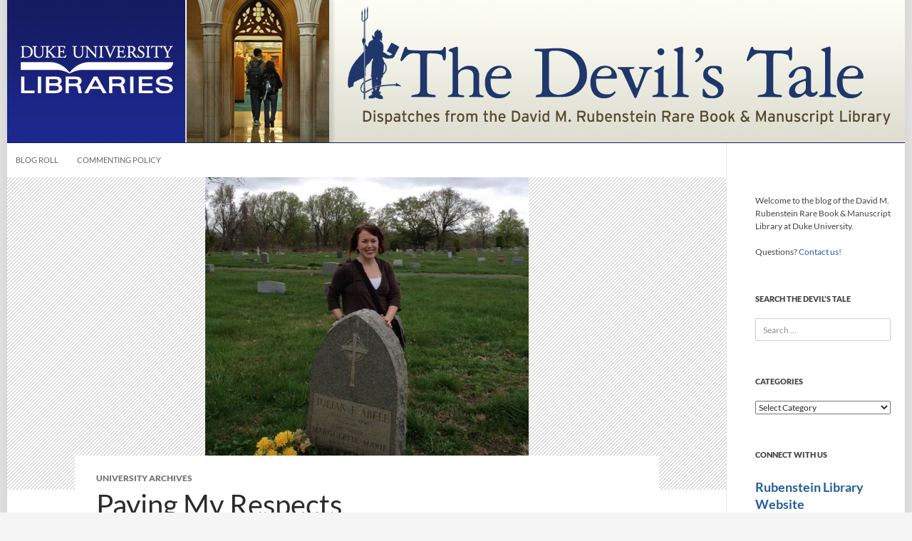

--- FILE ---
content_type: text/html; charset=UTF-8
request_url: https://blogs.library.duke.edu/rubenstein/2013/05/21/paying-my-respects/
body_size: 14406
content:
<!DOCTYPE html>
<!--[if IE 7]>
<html class="ie ie7" lang="en-US">
<![endif]-->

<!--[if !(IE 7) | !(IE 8) ]><!-->
<html lang="en-US">
<!--<![endif]-->
<head>
	<meta charset="UTF-8">
	<meta http-equiv="Content-Security-Policy" content="upgrade-insecure-requests">
	<meta name="viewport" content="width=device-width">
	<title>Paying My Respects - The Devil&#039;s Tale</title>
	<link rel="profile" href="//gmpg.org/xfn/11">
	<link rel="pingback" href="https://blogs.library.duke.edu/rubenstein/xmlrpc.php">
	<!--[if lt IE 9]>
	<script src="https://blogs.library.duke.edu/rubenstein/wp-content/themes/twentyfourteen/js/html5.js"></script>
	<![endif]-->
	<meta name='robots' content='index, follow, max-image-preview:large, max-snippet:-1, max-video-preview:-1' />

	<!-- This site is optimized with the Yoast SEO plugin v26.6 - https://yoast.com/wordpress/plugins/seo/ -->
	<link rel="canonical" href="https://blogs.library.duke.edu/rubenstein/2013/05/21/paying-my-respects/" />
	<meta property="og:locale" content="en_US" />
	<meta property="og:type" content="article" />
	<meta property="og:title" content="Paying My Respects - The Devil&#039;s Tale" />
	<meta property="og:description" content="During a recent visit to Philadelphia, I paid my respects to two of my favorite people from the history of Duke University: Julian Abele and Horace Trumbauer. Trumbauer’s architecture firm was hired to design the new campuses of Duke University, which were constructed between 1925 and 1932. Abele was the first African-American graduate of the &hellip; Continue reading Paying My Respects &rarr;" />
	<meta property="og:url" content="https://blogs.library.duke.edu/rubenstein/2013/05/21/paying-my-respects/" />
	<meta property="og:site_name" content="The Devil&#039;s Tale" />
	<meta property="article:published_time" content="2013-05-21T13:51:26+00:00" />
	<meta property="article:modified_time" content="2013-05-21T13:51:52+00:00" />
	<meta property="og:image" content="https://blogs.library.duke.edu/rubenstein/files/2013/05/abele_grave-web.jpg" />
	<meta property="og:image:width" content="454" />
	<meta property="og:image:height" content="439" />
	<meta property="og:image:type" content="image/jpeg" />
	<meta name="author" content="Amy McDonald" />
	<meta name="twitter:card" content="summary_large_image" />
	<meta name="twitter:creator" content="@rubensteinlib" />
	<meta name="twitter:site" content="@rubensteinlib" />
	<meta name="twitter:label1" content="Written by" />
	<meta name="twitter:data1" content="Amy McDonald" />
	<meta name="twitter:label2" content="Est. reading time" />
	<meta name="twitter:data2" content="1 minute" />
	<script type="application/ld+json" class="yoast-schema-graph">{"@context":"https://schema.org","@graph":[{"@type":"WebPage","@id":"https://blogs.library.duke.edu/rubenstein/2013/05/21/paying-my-respects/","url":"https://blogs.library.duke.edu/rubenstein/2013/05/21/paying-my-respects/","name":"Paying My Respects - The Devil&#039;s Tale","isPartOf":{"@id":"https://blogs.library.duke.edu/rubenstein/#website"},"primaryImageOfPage":{"@id":"https://blogs.library.duke.edu/rubenstein/2013/05/21/paying-my-respects/#primaryimage"},"image":{"@id":"https://blogs.library.duke.edu/rubenstein/2013/05/21/paying-my-respects/#primaryimage"},"thumbnailUrl":"https://blogs.library.duke.edu/rubenstein/files/2013/05/abele_grave-web.jpg","datePublished":"2013-05-21T13:51:26+00:00","dateModified":"2013-05-21T13:51:52+00:00","author":{"@id":"https://blogs.library.duke.edu/rubenstein/#/schema/person/9b80b2beaf2cea2b14866de548543f76"},"breadcrumb":{"@id":"https://blogs.library.duke.edu/rubenstein/2013/05/21/paying-my-respects/#breadcrumb"},"inLanguage":"en-US","potentialAction":[{"@type":"ReadAction","target":["https://blogs.library.duke.edu/rubenstein/2013/05/21/paying-my-respects/"]}]},{"@type":"ImageObject","inLanguage":"en-US","@id":"https://blogs.library.duke.edu/rubenstein/2013/05/21/paying-my-respects/#primaryimage","url":"https://blogs.library.duke.edu/rubenstein/files/2013/05/abele_grave-web.jpg","contentUrl":"https://blogs.library.duke.edu/rubenstein/files/2013/05/abele_grave-web.jpg","width":454,"height":439,"caption":"Kim Sims visits Julian Abele's grave."},{"@type":"BreadcrumbList","@id":"https://blogs.library.duke.edu/rubenstein/2013/05/21/paying-my-respects/#breadcrumb","itemListElement":[{"@type":"ListItem","position":1,"name":"Home","item":"https://blogs.library.duke.edu/rubenstein/"},{"@type":"ListItem","position":2,"name":"Paying My Respects"}]},{"@type":"WebSite","@id":"https://blogs.library.duke.edu/rubenstein/#website","url":"https://blogs.library.duke.edu/rubenstein/","name":"The Devil&#039;s Tale","description":"Dispatches from the David M. Rubenstein Rare Book and Manuscript Library at Duke University","potentialAction":[{"@type":"SearchAction","target":{"@type":"EntryPoint","urlTemplate":"https://blogs.library.duke.edu/rubenstein/?s={search_term_string}"},"query-input":{"@type":"PropertyValueSpecification","valueRequired":true,"valueName":"search_term_string"}}],"inLanguage":"en-US"},{"@type":"Person","@id":"https://blogs.library.duke.edu/rubenstein/#/schema/person/9b80b2beaf2cea2b14866de548543f76","name":"Amy McDonald","image":{"@type":"ImageObject","inLanguage":"en-US","@id":"https://blogs.library.duke.edu/rubenstein/#/schema/person/image/93e9139564e575cc8088457a2dd563b1","url":"https://secure.gravatar.com/avatar/d67ec1c222bfffe579149c3d079ab8f48786b7a3a2ce71ddfabe29cd4d601e8a?s=96&d=mm&r=g","contentUrl":"https://secure.gravatar.com/avatar/d67ec1c222bfffe579149c3d079ab8f48786b7a3a2ce71ddfabe29cd4d601e8a?s=96&d=mm&r=g","caption":"Amy McDonald"},"url":"https://blogs.library.duke.edu/rubenstein/author/asm23duke-edu/"}]}</script>
	<!-- / Yoast SEO plugin. -->


<link rel="alternate" type="application/rss+xml" title="The Devil&#039;s Tale &raquo; Feed" href="https://blogs.library.duke.edu/rubenstein/feed/" />
<link rel="alternate" type="application/rss+xml" title="The Devil&#039;s Tale &raquo; Comments Feed" href="https://blogs.library.duke.edu/rubenstein/comments/feed/" />
<link rel="alternate" title="oEmbed (JSON)" type="application/json+oembed" href="https://blogs.library.duke.edu/rubenstein/wp-json/oembed/1.0/embed?url=https%3A%2F%2Fblogs.library.duke.edu%2Frubenstein%2F2013%2F05%2F21%2Fpaying-my-respects%2F" />
<link rel="alternate" title="oEmbed (XML)" type="text/xml+oembed" href="https://blogs.library.duke.edu/rubenstein/wp-json/oembed/1.0/embed?url=https%3A%2F%2Fblogs.library.duke.edu%2Frubenstein%2F2013%2F05%2F21%2Fpaying-my-respects%2F&#038;format=xml" />
<style id='wp-img-auto-sizes-contain-inline-css'>
img:is([sizes=auto i],[sizes^="auto," i]){contain-intrinsic-size:3000px 1500px}
/*# sourceURL=wp-img-auto-sizes-contain-inline-css */
</style>
<style id='wp-emoji-styles-inline-css'>

	img.wp-smiley, img.emoji {
		display: inline !important;
		border: none !important;
		box-shadow: none !important;
		height: 1em !important;
		width: 1em !important;
		margin: 0 0.07em !important;
		vertical-align: -0.1em !important;
		background: none !important;
		padding: 0 !important;
	}
/*# sourceURL=wp-emoji-styles-inline-css */
</style>
<link rel='stylesheet' id='twentyfourteen-lato-css' href='https://blogs.library.duke.edu/rubenstein/wp-content/themes/twentyfourteen/fonts/font-lato.css?ver=20230328' media='all' />
<link rel='stylesheet' id='genericons-css' href='https://blogs.library.duke.edu/rubenstein/wp-content/themes/twentyfourteen/genericons/genericons.css?ver=20251101' media='all' />
<link rel='stylesheet' id='twentyfourteen-style-css' href='https://blogs.library.duke.edu/rubenstein/wp-content/themes/dul-2014/style.css?ver=20251202' media='all' />
<link rel='stylesheet' id='twentyfourteen-block-style-css' href='https://blogs.library.duke.edu/rubenstein/wp-content/themes/twentyfourteen/css/blocks.css?ver=20250715' media='all' />
<link rel='stylesheet' id='taxopress-frontend-css-css' href='https://blogs.library.duke.edu/rubenstein/wp-content/plugins/simple-tags/assets/frontend/css/frontend.css?ver=3.42.0' media='all' />
<script src="https://blogs.library.duke.edu/rubenstein/wp-content/plugins/related-posts-thumbnails/assets/js/front.min.js?ver=4.3.1" id="rpt_front_style-js"></script>
<script src="https://blogs.library.duke.edu/rubenstein/wp-includes/js/jquery/jquery.min.js?ver=3.7.1" id="jquery-core-js"></script>
<script src="https://blogs.library.duke.edu/rubenstein/wp-includes/js/jquery/jquery-migrate.min.js?ver=3.4.1" id="jquery-migrate-js"></script>
<script src="https://blogs.library.duke.edu/rubenstein/wp-content/plugins/related-posts-thumbnails/assets/js/lazy-load.js?ver=4.3.1" id="rpt-lazy-load-js"></script>
<script src="https://blogs.library.duke.edu/rubenstein/wp-content/themes/twentyfourteen/js/functions.js?ver=20250729" id="twentyfourteen-script-js" defer data-wp-strategy="defer"></script>
<script src="https://blogs.library.duke.edu/rubenstein/wp-content/plugins/simple-tags/assets/frontend/js/frontend.js?ver=3.42.0" id="taxopress-frontend-js-js"></script>
<link rel="https://api.w.org/" href="https://blogs.library.duke.edu/rubenstein/wp-json/" /><link rel="alternate" title="JSON" type="application/json" href="https://blogs.library.duke.edu/rubenstein/wp-json/wp/v2/posts/7674" /><link rel="EditURI" type="application/rsd+xml" title="RSD" href="https://blogs.library.duke.edu/rubenstein/xmlrpc.php?rsd" />
<meta name="generator" content="WordPress 6.9" />
<link rel='shortlink' href='https://blogs.library.duke.edu/rubenstein/?p=7674' />
<link rel="alternate" type="application/feed+json" title="The Devil&#039;s Tale &raquo; JSON Feed" href="https://blogs.library.duke.edu/rubenstein/feed/json/" />
        <style>
            #related_posts_thumbnails li {
                border-right: 1px solid #DDDDDD;
                background-color: #FFFFFF            }

            #related_posts_thumbnails li:hover {
                background-color: #EEEEEF;
            }

            .relpost_content {
                font-size: 12px;
                color: #333333;
            }

            .relpost-block-single {
                background-color: #FFFFFF;
                border-right: 1px solid #DDDDDD;
                border-left: 1px solid #DDDDDD;
                margin-right: -1px;
            }

            .relpost-block-single:hover {
                background-color: #EEEEEF;
            }
        </style>

        <style type="text/css">a.st_tag, a.internal_tag, .st_tag, .internal_tag { text-decoration: underline !important; }</style>
	<link href='//fonts.googleapis.com/css?family=Libre+Baskerville:400,700,400italic' rel='stylesheet' type='text/css'>

    <!-- Matomo -->
    <script>
      var _paq = window._paq = window._paq || [];
      _paq.push(['trackPageView']);
      _paq.push(['enableLinkTracking']);
      (function() {
        var u="//analytics.lib.duke.edu/";
        _paq.push(['setTrackerUrl', u+'matomo.php']);
        _paq.push(['setSiteId', '28']);
        var d=document, g=d.createElement('script'), s=d.getElementsByTagName('script')[0];
        g.async=true; g.src=u+'matomo.js'; s.parentNode.insertBefore(g,s);
      })();
    </script>
    <!-- End Matomo Code -->

<style id='wp-block-paragraph-inline-css'>
.is-small-text{font-size:.875em}.is-regular-text{font-size:1em}.is-large-text{font-size:2.25em}.is-larger-text{font-size:3em}.has-drop-cap:not(:focus):first-letter{float:left;font-size:8.4em;font-style:normal;font-weight:100;line-height:.68;margin:.05em .1em 0 0;text-transform:uppercase}body.rtl .has-drop-cap:not(:focus):first-letter{float:none;margin-left:.1em}p.has-drop-cap.has-background{overflow:hidden}:root :where(p.has-background){padding:1.25em 2.375em}:where(p.has-text-color:not(.has-link-color)) a{color:inherit}p.has-text-align-left[style*="writing-mode:vertical-lr"],p.has-text-align-right[style*="writing-mode:vertical-rl"]{rotate:180deg}
/*# sourceURL=https://blogs.library.duke.edu/rubenstein/wp-includes/blocks/paragraph/style.min.css */
</style>
<style id='wp-block-separator-inline-css'>
@charset "UTF-8";.wp-block-separator{border:none;border-top:2px solid}:root :where(.wp-block-separator.is-style-dots){height:auto;line-height:1;text-align:center}:root :where(.wp-block-separator.is-style-dots):before{color:currentColor;content:"···";font-family:serif;font-size:1.5em;letter-spacing:2em;padding-left:2em}.wp-block-separator.is-style-dots{background:none!important;border:none!important}
/*# sourceURL=https://blogs.library.duke.edu/rubenstein/wp-includes/blocks/separator/style.min.css */
</style>
<style id='wp-block-separator-theme-inline-css'>
.wp-block-separator.has-css-opacity{opacity:.4}.wp-block-separator{border:none;border-bottom:2px solid;margin-left:auto;margin-right:auto}.wp-block-separator.has-alpha-channel-opacity{opacity:1}.wp-block-separator:not(.is-style-wide):not(.is-style-dots){width:100px}.wp-block-separator.has-background:not(.is-style-dots){border-bottom:none;height:1px}.wp-block-separator.has-background:not(.is-style-wide):not(.is-style-dots){height:2px}
/*# sourceURL=https://blogs.library.duke.edu/rubenstein/wp-includes/blocks/separator/theme.min.css */
</style>
</head>

<body class="wp-singular post-template-default single single-post postid-7674 single-format-standard wp-embed-responsive wp-theme-twentyfourteen wp-child-theme-dul-2014 group-blog header-image full-width singular">
<div id="page" class="hfeed site">
	
		
	<div id="site-header">
		<a href="https://blogs.library.duke.edu/rubenstein/" rel="home">
			<img alt="The Devil&#039;s Tale" src="https://blogs.library.duke.edu/rubenstein/files/2014/11/devils_tale.jpg" width="1260" height="200" alt="">
		</a>
	</div>

	<div id="library_logo"><a href="//library.duke.edu" title="Duke University Libraries"><img src="/wp-content/themes/dul-2014/images/library_logo_transparent.png" alt="Duke University Libraries" border="0"></a></div>

	
	
		<nav id="primary-navigation" class="site-navigation primary-navigation" role="navigation">
			<button class="menu-toggle">Primary Menu</button>
			<a class="screen-reader-text skip-link" href="#content">Skip to content</a>
			<div class="menu-main-nav-container"><ul id="menu-main-nav" class="nav-menu"><li id="menu-item-11079" class="menu-item menu-item-type-post_type menu-item-object-page menu-item-11079"><a href="https://blogs.library.duke.edu/rubenstein/blog-roll/">Blog Roll</a></li>
<li id="menu-item-11078" class="menu-item menu-item-type-post_type menu-item-object-page menu-item-11078"><a href="https://blogs.library.duke.edu/rubenstein/commenting-policy/">Commenting Policy</a></li>
</ul></div>		</nav>

	
	<div id="main" class="site-main">

	<div id="primary" class="content-area">
		<div id="content" class="site-content" role="main">
			
<article id="post-7674" class="post-7674 post type-post status-publish format-standard has-post-thumbnail hentry category-ua tag-duke-history">
	
		<div class="post-thumbnail">
			<img width="454" height="439" src="https://blogs.library.duke.edu/rubenstein/files/2013/05/abele_grave-web.jpg" class="attachment-twentyfourteen-full-width size-twentyfourteen-full-width wp-post-image" alt="descriptive image" decoding="async" fetchpriority="high" srcset="https://blogs.library.duke.edu/rubenstein/files/2013/05/abele_grave-web.jpg 454w, https://blogs.library.duke.edu/rubenstein/files/2013/05/abele_grave-web-300x290.jpg 300w" sizes="(max-width: 454px) 100vw, 454px" />		</div>

		
	<header class="entry-header">
				<div class="entry-meta">
			<span class="cat-links"><a href="https://blogs.library.duke.edu/rubenstein/category/ua/" rel="category tag">University Archives</a></span>
		</div>
			<h1 class="entry-title">Paying My Respects</h1>
		<div class="entry-meta">
			<span class="entry-date"><a href="https://blogs.library.duke.edu/rubenstein/2013/05/21/paying-my-respects/" rel="bookmark"><time class="entry-date" datetime="2013-05-21T08:51:26-04:00">May 21, 2013</time></a></span> <span class="byline"><span class="author vcard"><a class="url fn n" href="https://blogs.library.duke.edu/rubenstein/author/asm23duke-edu/" rel="author">Amy McDonald</a></span></span>		</div><!-- .entry-meta -->
	</header><!-- .entry-header -->

		<div class="entry-content">
		<p>During a recent visit to Philadelphia, I paid my respects to two of my favorite people from the history of Duke University: <a href="http://library.duke.edu/uarchives/history/histnotes/julian_abele.html">Julian Abele</a> and <a href="http://library.duke.edu/rubenstein/findingaids/uatrumbauer/">Horace Trumbauer</a>. Trumbauer’s architecture firm was hired to design the new campuses of Duke University, which were constructed between 1925 and 1932.</p>
<p>Abele was the first African-American graduate of the University of Pennsylvania’s School of Architecture (1902). As Trumbauer’s chief designer, he designed Duke Chapel. In addition to Duke, Abele’s work can be seen at the Free Library of Philadelphia and the Philadelphia Museum of Art.</p>
<p>Trumbauer never received a formal education in architecture but designed some of the grandest residential homes of the Gilded Age, and later hotels and office buildings. One of his clients was James B. Duke, who hired Trumbauer to design his Fifth Avenue mansion in NYC (construction was completed in 1912). The success of the project likely led to Trumbauer’s firm receiving the commission to design Duke University.</p>
<p>Julian Abele is buried in the Lehman section of Eden Cemetery, designated the oldest African-American cemetery in the United States.</p>
<p><img decoding="async" class="aligncenter size-full wp-image-7681" alt="Kim Sims visits Julian Abele's grave." src="http://blogs.library.duke.edu/rubenstein/files/2013/05/abele_grave-web.jpg" width="454" height="439" srcset="https://blogs.library.duke.edu/rubenstein/files/2013/05/abele_grave-web.jpg 454w, https://blogs.library.duke.edu/rubenstein/files/2013/05/abele_grave-web-300x290.jpg 300w" sizes="(max-width: 454px) 100vw, 454px" /></p>
<p>Horace Trumbauer is buried in the Franconia section of West Laurel Hill Cemetery.</p>
<p><img decoding="async" class="aligncenter size-full wp-image-7675" alt="Photo of Horace Trumbauer's grave." src="http://blogs.library.duke.edu/rubenstein/files/2013/05/Trumbauer_grave-web.jpg" width="500" height="375" srcset="https://blogs.library.duke.edu/rubenstein/files/2013/05/Trumbauer_grave-web.jpg 500w, https://blogs.library.duke.edu/rubenstein/files/2013/05/Trumbauer_grave-web-300x225.jpg 300w" sizes="(max-width: 500px) 100vw, 500px" /></p>
<p>You can track the progress of the construction of Abele&#8217;s designs for Duke&#8217;s East and West Campuses in our digital collection, &#8220;<a href="http://library.duke.edu/digitalcollections/duc/">The Construction of Duke University, 1924-1932</a>.&#8221;</p>
<p><em>Post contributed by Kim Sims, Technical Services Archivist for the <a href="http://library.duke.edu/uarchives/">Duke University Archives</a>.</em></p>
<!-- relpost-thumb-wrapper --><div class="relpost-thumb-wrapper"><!-- filter-class --><div class="relpost-thumb-container"><style>.relpost-block-single-image, .relpost-post-image { margin-bottom: 10px; }</style><br clear="all" /><br /><hr><h4>Related posts:</h4><div style="clear: both"></div><div style="clear: both"></div><!-- relpost-block-container --><div class="relpost-block-container relpost-block-column-layout" style="--relposth-columns: 3;--relposth-columns_t: 2; --relposth-columns_m: 2"><a href="https://blogs.library.duke.edu/rubenstein/2011/04/26/two/"class="relpost-block-single" ><div class="relpost-custom-block-single"><div class="relpost-block-single-image rpt-lazyload" aria-label="Dancing Record Players, 1955" role="img" data-bg="http://blogs.library.duke.edu/rubenstein/files/2011/04/dancing_record_players-1955-blog.jpg" style="background: transparent no-repeat scroll 0% 0%; width: 150px; height: 150px; aspect-ratio: 1/1;"></div><div class="relpost-block-single-text"  style="height: 75px;font-family: Arial;  font-size: 12px;  color: #333333;"><h2 class="relpost_card_title">TWO</h2></div></div></a><a href="https://blogs.library.duke.edu/rubenstein/2014/06/20/if-it-walks-and-quacks-like-a-duck/"class="relpost-block-single" ><div class="relpost-custom-block-single"><div class="relpost-block-single-image rpt-lazyload" aria-label="Professor Irving E. Gray" role="img" data-bg="http://blogs.library.duke.edu/rubenstein/files/2014/06/gray-e1403269314405.jpg" style="background: transparent no-repeat scroll 0% 0%; width: 150px; height: 150px; aspect-ratio: 1/1;"></div><div class="relpost-block-single-text"  style="height: 75px;font-family: Arial;  font-size: 12px;  color: #333333;"><h2 class="relpost_card_title">If It Walks and Quacks Like a Duck . . .</h2></div></div></a><a href="https://blogs.library.duke.edu/rubenstein/2011/10/25/haunted-library-screamfest/"class="relpost-block-single" ><div class="relpost-custom-block-single"><div class="relpost-block-single-image rpt-lazyload" aria-label="Glass Eyeballs" role="img" data-bg="https://blogs.library.duke.edu/rubenstein/files/2011/10/eyebox-blog-150x150.jpg" style="background: transparent no-repeat scroll 0% 0%; width: 150px; height: 150px; aspect-ratio: 1/1;"></div><div class="relpost-block-single-text"  style="height: 75px;font-family: Arial;  font-size: 12px;  color: #333333;"><h2 class="relpost_card_title">Haunted Library Screamfest</h2></div></div></a></div><!-- close relpost-block-container --><div style="clear: both"></div></div><!-- close filter class --></div><!-- close relpost-thumb-wrapper -->	</div><!-- .entry-content -->
	
	<footer class="entry-meta"><span class="tag-links"><a href="https://blogs.library.duke.edu/rubenstein/tag/duke-history/" rel="tag">dukehistory</a></span></footer></article><!-- #post-7674 -->
		<nav class="navigation post-navigation">
		<h1 class="screen-reader-text">
			Post navigation		</h1>
		<div class="nav-links">
			<a href="https://blogs.library.duke.edu/rubenstein/2013/05/20/mad-men-monday-episode-8/" rel="prev"><span class="meta-nav">Previous Post</span>Mad Men Monday, Episode 8</a><a href="https://blogs.library.duke.edu/rubenstein/2013/05/28/mad-men-monday-tuesday-episode-9/" rel="next"><span class="meta-nav">Next Post</span>Mad Men <strike>Monday</strike> Tuesday, Episode 9</a>			</div><!-- .nav-links -->
		</nav><!-- .navigation -->
				</div><!-- #content -->
	</div><!-- #primary -->

<div id="secondary">
		<h2 class="site-description">Dispatches from the David M. Rubenstein Rare Book and Manuscript Library at Duke University</h2>
	
	
		<div id="primary-sidebar" class="primary-sidebar widget-area" role="complementary">
		<aside id="text-6" class="widget widget_text">			<div class="textwidget"><p>Welcome to the blog of the David M. Rubenstein Rare Book &amp; Manuscript Library at Duke University.</p>
<p>Questions? <a href="https://library.duke.edu/rubenstein/ask">Contact us!</a></p>
</div>
		</aside><aside id="search-3" class="widget widget_search"><h1 class="widget-title">Search The Devil&#8217;s Tale</h1><form role="search" method="get" class="search-form" action="https://blogs.library.duke.edu/rubenstein/">
				<label>
					<span class="screen-reader-text">Search for:</span>
					<input type="search" class="search-field" placeholder="Search &hellip;" value="" name="s" />
				</label>
				<input type="submit" class="search-submit" value="Search" />
			</form></aside><aside id="categories-3" class="widget widget_categories"><h1 class="widget-title">Categories</h1><form action="https://blogs.library.duke.edu/rubenstein" method="get"><label class="screen-reader-text" for="cat">Categories</label><select  name='cat' id='cat' class='postform'>
	<option value='-1'>Select Category</option>
	<option class="level-0" value="17">Archive of Documentary Arts</option>
	<option class="level-0" value="419">Audiovisual Materials</option>
	<option class="level-0" value="6">Bingham Center</option>
	<option class="level-0" value="891">Consumer Reports</option>
	<option class="level-0" value="900">DCL at Duke</option>
	<option class="level-0" value="34">Digital Collections</option>
	<option class="level-1" value="238">&nbsp;&nbsp;&nbsp;TRLN CCC Project</option>
	<option class="level-0" value="41">Do Your Research</option>
	<option class="level-1" value="37">&nbsp;&nbsp;&nbsp;Instruction</option>
	<option class="level-1" value="194">&nbsp;&nbsp;&nbsp;Research Tips</option>
	<option class="level-1" value="26">&nbsp;&nbsp;&nbsp;Travel Grants</option>
	<option class="level-0" value="723">Economists&#8217; Papers Archive</option>
	<option class="level-0" value="7">Events</option>
	<option class="level-1" value="9">&nbsp;&nbsp;&nbsp;Exhibits</option>
	<option class="level-1" value="15">&nbsp;&nbsp;&nbsp;Films</option>
	<option class="level-1" value="51">&nbsp;&nbsp;&nbsp;Readings and Talks</option>
	<option class="level-1" value="52">&nbsp;&nbsp;&nbsp;Symposia and Conferences</option>
	<option class="level-1" value="36">&nbsp;&nbsp;&nbsp;Workshops</option>
	<option class="level-0" value="551">Featured</option>
	<option class="level-0" value="42">Franklin Research Center</option>
	<option class="level-0" value="11">From Our Collections</option>
	<option class="level-1" value="47">&nbsp;&nbsp;&nbsp;New at the Rubenstein Library</option>
	<option class="level-0" value="885">Gender and Sexuality History Collections</option>
	<option class="level-0" value="43">Hartman Center</option>
	<option class="level-1" value="901">&nbsp;&nbsp;&nbsp;Consumer Reports</option>
	<option class="level-0" value="83">History of Medicine</option>
	<option class="level-0" value="16">Human Rights Archive</option>
	<option class="level-0" value="45">Jazz Archive</option>
	<option class="level-0" value="46">Just for Fun</option>
	<option class="level-0" value="10">Manuscripts</option>
	<option class="level-1" value="186">&nbsp;&nbsp;&nbsp;Early Manuscripts</option>
	<option class="level-0" value="615">Meet the Staff</option>
	<option class="level-0" value="50">News and Features</option>
	<option class="level-1" value="44">&nbsp;&nbsp;&nbsp;In the Conservation Lab</option>
	<option class="level-1" value="88">&nbsp;&nbsp;&nbsp;My Rubenstein Library</option>
	<option class="level-1" value="300">&nbsp;&nbsp;&nbsp;Publications</option>
	<option class="level-1" value="137">&nbsp;&nbsp;&nbsp;Renovation</option>
	<option class="level-1" value="30">&nbsp;&nbsp;&nbsp;RL Photos</option>
	<option class="level-1" value="40">&nbsp;&nbsp;&nbsp;RL Scholars</option>
	<option class="level-1" value="31">&nbsp;&nbsp;&nbsp;RL Wire</option>
	<option class="level-1" value="587">&nbsp;&nbsp;&nbsp;Rubenstein Move</option>
	<option class="level-0" value="760">Photography</option>
	<option class="level-0" value="628">Radio Haiti</option>
	<option class="level-0" value="27">Rare Books</option>
	<option class="level-0" value="840">RL Magazine</option>
	<option class="level-0" value="553">Rubenstein Library Test Kitchen</option>
	<option class="level-0" value="170">Students and Interns</option>
	<option class="level-0" value="48">Technical Stuff</option>
	<option class="level-1" value="49">&nbsp;&nbsp;&nbsp;New Finding Aids</option>
	<option class="level-0" value="53">University Archives</option>
	<option class="level-1" value="899">&nbsp;&nbsp;&nbsp;Duke Rewind</option>
</select>
</form><script>
( ( dropdownId ) => {
	const dropdown = document.getElementById( dropdownId );
	function onSelectChange() {
		setTimeout( () => {
			if ( 'escape' === dropdown.dataset.lastkey ) {
				return;
			}
			if ( dropdown.value && parseInt( dropdown.value ) > 0 && dropdown instanceof HTMLSelectElement ) {
				dropdown.parentElement.submit();
			}
		}, 250 );
	}
	function onKeyUp( event ) {
		if ( 'Escape' === event.key ) {
			dropdown.dataset.lastkey = 'escape';
		} else {
			delete dropdown.dataset.lastkey;
		}
	}
	function onClick() {
		delete dropdown.dataset.lastkey;
	}
	dropdown.addEventListener( 'keyup', onKeyUp );
	dropdown.addEventListener( 'click', onClick );
	dropdown.addEventListener( 'change', onSelectChange );
})( "cat" );

//# sourceURL=WP_Widget_Categories%3A%3Awidget
</script>
</aside><aside id="text-8" class="widget widget_text"><h1 class="widget-title">Connect with Us</h1>			<div class="textwidget"><h2><a href="http://library.duke.edu/rubenstein/">Rubenstein Library Website</a></h2>

<h2><a href="http://library.duke.edu/rubenstein/about/magazine"><i>RL Magazine</i></a></h2>

<p><strong>Twitter:</strong>
<ul>
<li><a>Rubenstein Library</a>
<li><a href="http://twitter.com/BinghamCtr">Sallie Bingham Center</a></li>
<li><a href="http://twitter.com/#!/JHFResearchCen">Franklin Research Center</a></li>
<li><a href="http://twitter.com/hartmancenter">Hartman Center</a></li>
<li><a href="http://twitter.com/dukeuarchives/">University Archives</a></li>
</ul></p>

<p><strong>Facebook:</strong>
<ul>
<li><a href="https://www.facebook.com/rubensteinlibrary">Rubenstein Library</a></li>
<li><a href="https://www.facebook.com/binghamcenter">Bingham Center</a></li>
<li><a href="https://www.facebook.com/dukeuniversityarchives">Duke University Archives</a></li>
<li><a href="https://www.facebook.com/pages/John-Hope-Franklin-Research-Center/168333503189380">Franklin Research Center</a></li>
<li><a href="https://www.facebook.com/hartmancenter">Hartman Center</a></li>
</ul></p>

<p><strong>Flickr:</strong>
<ul>
<li><a href="http://www.flickr.com/photos/dukeunivlibraries/collections/72157623456154615/">Rubenstein Library</a></li>
<li><a href="http://www.flickr.com/photos/dukeyearlook/">Duke University Archives</a></li>
<li><a href="http://www.flickr.com/photos/johnhopefranklinresearchcenter/">Franklin Research Center</a></li>
</ul></p>
</div>
		</aside><aside id="block-3" class="widget widget_block">
<hr class="wp-block-separator"/>
</aside><aside id="tag_cloud-3" class="widget widget_tag_cloud"><h1 class="widget-title">Tag Cloud</h1><nav aria-label="Tag Cloud"><div class="tagcloud"><ul class='wp-tag-cloud' role='list'>
	<li><a href="https://blogs.library.duke.edu/rubenstein/tag/2011acquisitions/" class="tag-cloud-link tag-link-87 tag-link-position-1" style="font-size: 10.311926605505pt;" aria-label="2011acquisitions (11 items)">2011acquisitions</a></li>
	<li><a href="https://blogs.library.duke.edu/rubenstein/tag/2013acquisition/" class="tag-cloud-link tag-link-412 tag-link-position-2" style="font-size: 11.596330275229pt;" aria-label="2013acquisition (14 items)">2013acquisition</a></li>
	<li><a href="https://blogs.library.duke.edu/rubenstein/tag/activism/" class="tag-cloud-link tag-link-218 tag-link-position-3" style="font-size: 8pt;" aria-label="activism (7 items)">activism</a></li>
	<li><a href="https://blogs.library.duke.edu/rubenstein/tag/advertisements/" class="tag-cloud-link tag-link-272 tag-link-position-4" style="font-size: 13.651376146789pt;" aria-label="advertisements (21 items)">advertisements</a></li>
	<li><a href="https://blogs.library.duke.edu/rubenstein/tag/advertising/" class="tag-cloud-link tag-link-158 tag-link-position-5" style="font-size: 16.605504587156pt;" aria-label="advertising (36 items)">advertising</a></li>
	<li><a href="https://blogs.library.duke.edu/rubenstein/tag/african-american-history/" class="tag-cloud-link tag-link-185 tag-link-position-6" style="font-size: 13.394495412844pt;" aria-label="African American history (20 items)">African American history</a></li>
	<li><a href="https://blogs.library.duke.edu/rubenstein/tag/artists-books/" class="tag-cloud-link tag-link-54 tag-link-position-7" style="font-size: 9.7981651376147pt;" aria-label="artistsbooks (10 items)">artistsbooks</a></li>
	<li><a href="https://blogs.library.duke.edu/rubenstein/tag/civil-rights/" class="tag-cloud-link tag-link-420 tag-link-position-8" style="font-size: 8.6422018348624pt;" aria-label="civil rights (8 items)">civil rights</a></li>
	<li><a href="https://blogs.library.duke.edu/rubenstein/tag/civil-war/" class="tag-cloud-link tag-link-84 tag-link-position-9" style="font-size: 11.211009174312pt;" aria-label="civilwar (13 items)">civilwar</a></li>
	<li><a href="https://blogs.library.duke.edu/rubenstein/tag/comics/" class="tag-cloud-link tag-link-374 tag-link-position-10" style="font-size: 8pt;" aria-label="comics (7 items)">comics</a></li>
	<li><a href="https://blogs.library.duke.edu/rubenstein/tag/conservation-2/" class="tag-cloud-link tag-link-110 tag-link-position-11" style="font-size: 10.311926605505pt;" aria-label="conservation (11 items)">conservation</a></li>
	<li><a href="https://blogs.library.duke.edu/rubenstein/tag/digitization/" class="tag-cloud-link tag-link-241 tag-link-position-12" style="font-size: 8.6422018348624pt;" aria-label="digitization (8 items)">digitization</a></li>
	<li><a href="https://blogs.library.duke.edu/rubenstein/tag/documentary/" class="tag-cloud-link tag-link-101 tag-link-position-13" style="font-size: 8.6422018348624pt;" aria-label="documentary (8 items)">documentary</a></li>
	<li><a href="https://blogs.library.duke.edu/rubenstein/tag/doris-duke/" class="tag-cloud-link tag-link-90 tag-link-position-14" style="font-size: 12.623853211009pt;" aria-label="dorisduke (17 items)">dorisduke</a></li>
	<li><a href="https://blogs.library.duke.edu/rubenstein/tag/duke-history/" class="tag-cloud-link tag-link-91 tag-link-position-15" style="font-size: 22pt;" aria-label="dukehistory (96 items)">dukehistory</a></li>
	<li><a href="https://blogs.library.duke.edu/rubenstein/tag/durhamhistory/" class="tag-cloud-link tag-link-163 tag-link-position-16" style="font-size: 8.6422018348624pt;" aria-label="durhamhistory (8 items)">durhamhistory</a></li>
	<li><a href="https://blogs.library.duke.edu/rubenstein/tag/durham-history/" class="tag-cloud-link tag-link-366 tag-link-position-17" style="font-size: 8pt;" aria-label="durham history (7 items)">durham history</a></li>
	<li><a href="https://blogs.library.duke.edu/rubenstein/tag/economists/" class="tag-cloud-link tag-link-89 tag-link-position-18" style="font-size: 10.311926605505pt;" aria-label="economists (11 items)">economists</a></li>
	<li><a href="https://blogs.library.duke.edu/rubenstein/tag/events-2/" class="tag-cloud-link tag-link-155 tag-link-position-19" style="font-size: 14.422018348624pt;" aria-label="events (24 items)">events</a></li>
	<li><a href="https://blogs.library.duke.edu/rubenstein/tag/exhibits-2/" class="tag-cloud-link tag-link-138 tag-link-position-20" style="font-size: 11.596330275229pt;" aria-label="exhibits (14 items)">exhibits</a></li>
	<li><a href="https://blogs.library.duke.edu/rubenstein/tag/film/" class="tag-cloud-link tag-link-100 tag-link-position-21" style="font-size: 9.7981651376147pt;" aria-label="film (10 items)">film</a></li>
	<li><a href="https://blogs.library.duke.edu/rubenstein/tag/fullframe/" class="tag-cloud-link tag-link-85 tag-link-position-22" style="font-size: 13.394495412844pt;" aria-label="fullframe (20 items)">fullframe</a></li>
	<li><a href="https://blogs.library.duke.edu/rubenstein/tag/haiti/" class="tag-cloud-link tag-link-255 tag-link-position-23" style="font-size: 11.596330275229pt;" aria-label="Haiti (14 items)">Haiti</a></li>
	<li><a href="https://blogs.library.duke.edu/rubenstein/tag/heschel/" class="tag-cloud-link tag-link-439 tag-link-position-24" style="font-size: 9.7981651376147pt;" aria-label="Heschel (10 items)">Heschel</a></li>
	<li><a href="https://blogs.library.duke.edu/rubenstein/tag/history-of-medicine-2/" class="tag-cloud-link tag-link-564 tag-link-position-25" style="font-size: 12.880733944954pt;" aria-label="history of medicine (18 items)">history of medicine</a></li>
	<li><a href="https://blogs.library.duke.edu/rubenstein/tag/holidays/" class="tag-cloud-link tag-link-13 tag-link-position-26" style="font-size: 17.247706422018pt;" aria-label="holidays (41 items)">holidays</a></li>
	<li><a href="https://blogs.library.duke.edu/rubenstein/tag/human-rights/" class="tag-cloud-link tag-link-108 tag-link-position-27" style="font-size: 11.596330275229pt;" aria-label="human rights (14 items)">human rights</a></li>
	<li><a href="https://blogs.library.duke.edu/rubenstein/tag/jhf100/" class="tag-cloud-link tag-link-581 tag-link-position-28" style="font-size: 10.311926605505pt;" aria-label="JHF@100 (11 items)">JHF@100</a></li>
	<li><a href="https://blogs.library.duke.edu/rubenstein/tag/lisa-unger-baskin-collection/" class="tag-cloud-link tag-link-673 tag-link-position-29" style="font-size: 12.623853211009pt;" aria-label="lisa unger baskin collection (17 items)">lisa unger baskin collection</a></li>
	<li><a href="https://blogs.library.duke.edu/rubenstein/tag/literature/" class="tag-cloud-link tag-link-94 tag-link-position-30" style="font-size: 8.6422018348624pt;" aria-label="literature (8 items)">literature</a></li>
	<li><a href="https://blogs.library.duke.edu/rubenstein/tag/longcivilrights/" class="tag-cloud-link tag-link-240 tag-link-position-31" style="font-size: 8.6422018348624pt;" aria-label="longcivilrights (8 items)">longcivilrights</a></li>
	<li><a href="https://blogs.library.duke.edu/rubenstein/tag/madmen/" class="tag-cloud-link tag-link-211 tag-link-position-32" style="font-size: 13.651376146789pt;" aria-label="madmen (21 items)">madmen</a></li>
	<li><a href="https://blogs.library.duke.edu/rubenstein/tag/mad-men/" class="tag-cloud-link tag-link-199 tag-link-position-33" style="font-size: 10.697247706422pt;" aria-label="Mad Men (12 items)">Mad Men</a></li>
	<li><a href="https://blogs.library.duke.edu/rubenstein/tag/madmenmondays/" class="tag-cloud-link tag-link-380 tag-link-position-34" style="font-size: 14.807339449541pt;" aria-label="madmenmondays (26 items)">madmenmondays</a></li>
	<li><a href="https://blogs.library.duke.edu/rubenstein/tag/medicine/" class="tag-cloud-link tag-link-212 tag-link-position-35" style="font-size: 10.311926605505pt;" aria-label="medicine (11 items)">medicine</a></li>
	<li><a href="https://blogs.library.duke.edu/rubenstein/tag/movediary/" class="tag-cloud-link tag-link-353 tag-link-position-36" style="font-size: 14.165137614679pt;" aria-label="movediary (23 items)">movediary</a></li>
	<li><a href="https://blogs.library.duke.edu/rubenstein/tag/photography/" class="tag-cloud-link tag-link-102 tag-link-position-37" style="font-size: 13.908256880734pt;" aria-label="photography (22 items)">photography</a></li>
	<li><a href="https://blogs.library.duke.edu/rubenstein/tag/recipes/" class="tag-cloud-link tag-link-25 tag-link-position-38" style="font-size: 11.596330275229pt;" aria-label="recipes (14 items)">recipes</a></li>
	<li><a href="https://blogs.library.duke.edu/rubenstein/tag/renovation-2/" class="tag-cloud-link tag-link-175 tag-link-position-39" style="font-size: 8pt;" aria-label="renovation (7 items)">renovation</a></li>
	<li><a href="https://blogs.library.duke.edu/rubenstein/tag/rubenstein-staff/" class="tag-cloud-link tag-link-32 tag-link-position-40" style="font-size: 11.853211009174pt;" aria-label="rubensteinstaff (15 items)">rubensteinstaff</a></li>
	<li><a href="https://blogs.library.duke.edu/rubenstein/tag/scrapbooks/" class="tag-cloud-link tag-link-77 tag-link-position-41" style="font-size: 8.6422018348624pt;" aria-label="scrapbooks (8 items)">scrapbooks</a></li>
	<li><a href="https://blogs.library.duke.edu/rubenstein/tag/students/" class="tag-cloud-link tag-link-28 tag-link-position-42" style="font-size: 16.605504587156pt;" aria-label="students (36 items)">students</a></li>
	<li><a href="https://blogs.library.duke.edu/rubenstein/tag/womens-history/" class="tag-cloud-link tag-link-184 tag-link-position-43" style="font-size: 13.137614678899pt;" aria-label="women&#039;s history (19 items)">women&#039;s history</a></li>
	<li><a href="https://blogs.library.duke.edu/rubenstein/tag/world-war-ii/" class="tag-cloud-link tag-link-142 tag-link-position-44" style="font-size: 8pt;" aria-label="World War II (7 items)">World War II</a></li>
	<li><a href="https://blogs.library.duke.edu/rubenstein/tag/zines/" class="tag-cloud-link tag-link-35 tag-link-position-45" style="font-size: 8pt;" aria-label="zines (7 items)">zines</a></li>
</ul>
</div>
</nav></aside><aside id="archives-3" class="widget widget_archive"><h1 class="widget-title">The Devil&#8217;s Tale Archive</h1>		<label class="screen-reader-text" for="archives-dropdown-3">The Devil&#8217;s Tale Archive</label>
		<select id="archives-dropdown-3" name="archive-dropdown">
			
			<option value="">Select Month</option>
				<option value='https://blogs.library.duke.edu/rubenstein/2026/01/'> January 2026 &nbsp;(1)</option>
	<option value='https://blogs.library.duke.edu/rubenstein/2025/12/'> December 2025 &nbsp;(3)</option>
	<option value='https://blogs.library.duke.edu/rubenstein/2025/11/'> November 2025 &nbsp;(4)</option>
	<option value='https://blogs.library.duke.edu/rubenstein/2025/10/'> October 2025 &nbsp;(2)</option>
	<option value='https://blogs.library.duke.edu/rubenstein/2025/09/'> September 2025 &nbsp;(3)</option>
	<option value='https://blogs.library.duke.edu/rubenstein/2025/08/'> August 2025 &nbsp;(2)</option>
	<option value='https://blogs.library.duke.edu/rubenstein/2025/07/'> July 2025 &nbsp;(3)</option>
	<option value='https://blogs.library.duke.edu/rubenstein/2025/06/'> June 2025 &nbsp;(1)</option>
	<option value='https://blogs.library.duke.edu/rubenstein/2025/05/'> May 2025 &nbsp;(4)</option>
	<option value='https://blogs.library.duke.edu/rubenstein/2025/04/'> April 2025 &nbsp;(3)</option>
	<option value='https://blogs.library.duke.edu/rubenstein/2025/03/'> March 2025 &nbsp;(6)</option>
	<option value='https://blogs.library.duke.edu/rubenstein/2025/02/'> February 2025 &nbsp;(3)</option>
	<option value='https://blogs.library.duke.edu/rubenstein/2025/01/'> January 2025 &nbsp;(3)</option>
	<option value='https://blogs.library.duke.edu/rubenstein/2024/12/'> December 2024 &nbsp;(2)</option>
	<option value='https://blogs.library.duke.edu/rubenstein/2024/11/'> November 2024 &nbsp;(3)</option>
	<option value='https://blogs.library.duke.edu/rubenstein/2024/10/'> October 2024 &nbsp;(2)</option>
	<option value='https://blogs.library.duke.edu/rubenstein/2024/09/'> September 2024 &nbsp;(3)</option>
	<option value='https://blogs.library.duke.edu/rubenstein/2024/08/'> August 2024 &nbsp;(2)</option>
	<option value='https://blogs.library.duke.edu/rubenstein/2024/07/'> July 2024 &nbsp;(5)</option>
	<option value='https://blogs.library.duke.edu/rubenstein/2024/06/'> June 2024 &nbsp;(2)</option>
	<option value='https://blogs.library.duke.edu/rubenstein/2024/05/'> May 2024 &nbsp;(3)</option>
	<option value='https://blogs.library.duke.edu/rubenstein/2024/04/'> April 2024 &nbsp;(5)</option>
	<option value='https://blogs.library.duke.edu/rubenstein/2024/03/'> March 2024 &nbsp;(1)</option>
	<option value='https://blogs.library.duke.edu/rubenstein/2024/02/'> February 2024 &nbsp;(1)</option>
	<option value='https://blogs.library.duke.edu/rubenstein/2024/01/'> January 2024 &nbsp;(2)</option>
	<option value='https://blogs.library.duke.edu/rubenstein/2023/12/'> December 2023 &nbsp;(3)</option>
	<option value='https://blogs.library.duke.edu/rubenstein/2023/11/'> November 2023 &nbsp;(5)</option>
	<option value='https://blogs.library.duke.edu/rubenstein/2023/10/'> October 2023 &nbsp;(2)</option>
	<option value='https://blogs.library.duke.edu/rubenstein/2023/09/'> September 2023 &nbsp;(2)</option>
	<option value='https://blogs.library.duke.edu/rubenstein/2023/08/'> August 2023 &nbsp;(1)</option>
	<option value='https://blogs.library.duke.edu/rubenstein/2023/07/'> July 2023 &nbsp;(4)</option>
	<option value='https://blogs.library.duke.edu/rubenstein/2023/06/'> June 2023 &nbsp;(2)</option>
	<option value='https://blogs.library.duke.edu/rubenstein/2023/05/'> May 2023 &nbsp;(6)</option>
	<option value='https://blogs.library.duke.edu/rubenstein/2023/04/'> April 2023 &nbsp;(6)</option>
	<option value='https://blogs.library.duke.edu/rubenstein/2023/03/'> March 2023 &nbsp;(5)</option>
	<option value='https://blogs.library.duke.edu/rubenstein/2023/02/'> February 2023 &nbsp;(1)</option>
	<option value='https://blogs.library.duke.edu/rubenstein/2023/01/'> January 2023 &nbsp;(2)</option>
	<option value='https://blogs.library.duke.edu/rubenstein/2022/12/'> December 2022 &nbsp;(2)</option>
	<option value='https://blogs.library.duke.edu/rubenstein/2022/11/'> November 2022 &nbsp;(4)</option>
	<option value='https://blogs.library.duke.edu/rubenstein/2022/08/'> August 2022 &nbsp;(6)</option>
	<option value='https://blogs.library.duke.edu/rubenstein/2022/07/'> July 2022 &nbsp;(3)</option>
	<option value='https://blogs.library.duke.edu/rubenstein/2022/06/'> June 2022 &nbsp;(2)</option>
	<option value='https://blogs.library.duke.edu/rubenstein/2022/05/'> May 2022 &nbsp;(3)</option>
	<option value='https://blogs.library.duke.edu/rubenstein/2022/04/'> April 2022 &nbsp;(5)</option>
	<option value='https://blogs.library.duke.edu/rubenstein/2022/03/'> March 2022 &nbsp;(6)</option>
	<option value='https://blogs.library.duke.edu/rubenstein/2022/02/'> February 2022 &nbsp;(3)</option>
	<option value='https://blogs.library.duke.edu/rubenstein/2022/01/'> January 2022 &nbsp;(1)</option>
	<option value='https://blogs.library.duke.edu/rubenstein/2021/12/'> December 2021 &nbsp;(3)</option>
	<option value='https://blogs.library.duke.edu/rubenstein/2021/11/'> November 2021 &nbsp;(1)</option>
	<option value='https://blogs.library.duke.edu/rubenstein/2021/09/'> September 2021 &nbsp;(2)</option>
	<option value='https://blogs.library.duke.edu/rubenstein/2021/08/'> August 2021 &nbsp;(1)</option>
	<option value='https://blogs.library.duke.edu/rubenstein/2021/07/'> July 2021 &nbsp;(4)</option>
	<option value='https://blogs.library.duke.edu/rubenstein/2021/06/'> June 2021 &nbsp;(2)</option>
	<option value='https://blogs.library.duke.edu/rubenstein/2021/05/'> May 2021 &nbsp;(3)</option>
	<option value='https://blogs.library.duke.edu/rubenstein/2021/04/'> April 2021 &nbsp;(1)</option>
	<option value='https://blogs.library.duke.edu/rubenstein/2021/03/'> March 2021 &nbsp;(2)</option>
	<option value='https://blogs.library.duke.edu/rubenstein/2021/02/'> February 2021 &nbsp;(1)</option>
	<option value='https://blogs.library.duke.edu/rubenstein/2021/01/'> January 2021 &nbsp;(6)</option>
	<option value='https://blogs.library.duke.edu/rubenstein/2020/12/'> December 2020 &nbsp;(2)</option>
	<option value='https://blogs.library.duke.edu/rubenstein/2020/11/'> November 2020 &nbsp;(2)</option>
	<option value='https://blogs.library.duke.edu/rubenstein/2020/10/'> October 2020 &nbsp;(5)</option>
	<option value='https://blogs.library.duke.edu/rubenstein/2020/09/'> September 2020 &nbsp;(6)</option>
	<option value='https://blogs.library.duke.edu/rubenstein/2020/08/'> August 2020 &nbsp;(7)</option>
	<option value='https://blogs.library.duke.edu/rubenstein/2020/07/'> July 2020 &nbsp;(1)</option>
	<option value='https://blogs.library.duke.edu/rubenstein/2020/06/'> June 2020 &nbsp;(3)</option>
	<option value='https://blogs.library.duke.edu/rubenstein/2020/05/'> May 2020 &nbsp;(1)</option>
	<option value='https://blogs.library.duke.edu/rubenstein/2020/04/'> April 2020 &nbsp;(7)</option>
	<option value='https://blogs.library.duke.edu/rubenstein/2020/03/'> March 2020 &nbsp;(3)</option>
	<option value='https://blogs.library.duke.edu/rubenstein/2020/02/'> February 2020 &nbsp;(4)</option>
	<option value='https://blogs.library.duke.edu/rubenstein/2020/01/'> January 2020 &nbsp;(5)</option>
	<option value='https://blogs.library.duke.edu/rubenstein/2019/12/'> December 2019 &nbsp;(1)</option>
	<option value='https://blogs.library.duke.edu/rubenstein/2019/11/'> November 2019 &nbsp;(5)</option>
	<option value='https://blogs.library.duke.edu/rubenstein/2019/10/'> October 2019 &nbsp;(6)</option>
	<option value='https://blogs.library.duke.edu/rubenstein/2019/09/'> September 2019 &nbsp;(3)</option>
	<option value='https://blogs.library.duke.edu/rubenstein/2019/08/'> August 2019 &nbsp;(2)</option>
	<option value='https://blogs.library.duke.edu/rubenstein/2019/07/'> July 2019 &nbsp;(2)</option>
	<option value='https://blogs.library.duke.edu/rubenstein/2019/06/'> June 2019 &nbsp;(4)</option>
	<option value='https://blogs.library.duke.edu/rubenstein/2019/05/'> May 2019 &nbsp;(5)</option>
	<option value='https://blogs.library.duke.edu/rubenstein/2019/04/'> April 2019 &nbsp;(9)</option>
	<option value='https://blogs.library.duke.edu/rubenstein/2019/03/'> March 2019 &nbsp;(3)</option>
	<option value='https://blogs.library.duke.edu/rubenstein/2019/02/'> February 2019 &nbsp;(6)</option>
	<option value='https://blogs.library.duke.edu/rubenstein/2019/01/'> January 2019 &nbsp;(3)</option>
	<option value='https://blogs.library.duke.edu/rubenstein/2018/12/'> December 2018 &nbsp;(5)</option>
	<option value='https://blogs.library.duke.edu/rubenstein/2018/11/'> November 2018 &nbsp;(4)</option>
	<option value='https://blogs.library.duke.edu/rubenstein/2018/10/'> October 2018 &nbsp;(9)</option>
	<option value='https://blogs.library.duke.edu/rubenstein/2018/09/'> September 2018 &nbsp;(1)</option>
	<option value='https://blogs.library.duke.edu/rubenstein/2018/08/'> August 2018 &nbsp;(3)</option>
	<option value='https://blogs.library.duke.edu/rubenstein/2018/07/'> July 2018 &nbsp;(5)</option>
	<option value='https://blogs.library.duke.edu/rubenstein/2018/06/'> June 2018 &nbsp;(5)</option>
	<option value='https://blogs.library.duke.edu/rubenstein/2018/05/'> May 2018 &nbsp;(5)</option>
	<option value='https://blogs.library.duke.edu/rubenstein/2018/04/'> April 2018 &nbsp;(5)</option>
	<option value='https://blogs.library.duke.edu/rubenstein/2018/03/'> March 2018 &nbsp;(10)</option>
	<option value='https://blogs.library.duke.edu/rubenstein/2018/02/'> February 2018 &nbsp;(4)</option>
	<option value='https://blogs.library.duke.edu/rubenstein/2018/01/'> January 2018 &nbsp;(3)</option>
	<option value='https://blogs.library.duke.edu/rubenstein/2017/12/'> December 2017 &nbsp;(4)</option>
	<option value='https://blogs.library.duke.edu/rubenstein/2017/11/'> November 2017 &nbsp;(3)</option>
	<option value='https://blogs.library.duke.edu/rubenstein/2017/10/'> October 2017 &nbsp;(8)</option>
	<option value='https://blogs.library.duke.edu/rubenstein/2017/09/'> September 2017 &nbsp;(5)</option>
	<option value='https://blogs.library.duke.edu/rubenstein/2017/08/'> August 2017 &nbsp;(8)</option>
	<option value='https://blogs.library.duke.edu/rubenstein/2017/07/'> July 2017 &nbsp;(6)</option>
	<option value='https://blogs.library.duke.edu/rubenstein/2017/06/'> June 2017 &nbsp;(2)</option>
	<option value='https://blogs.library.duke.edu/rubenstein/2017/05/'> May 2017 &nbsp;(4)</option>
	<option value='https://blogs.library.duke.edu/rubenstein/2017/04/'> April 2017 &nbsp;(7)</option>
	<option value='https://blogs.library.duke.edu/rubenstein/2017/03/'> March 2017 &nbsp;(4)</option>
	<option value='https://blogs.library.duke.edu/rubenstein/2017/02/'> February 2017 &nbsp;(6)</option>
	<option value='https://blogs.library.duke.edu/rubenstein/2017/01/'> January 2017 &nbsp;(5)</option>
	<option value='https://blogs.library.duke.edu/rubenstein/2016/12/'> December 2016 &nbsp;(3)</option>
	<option value='https://blogs.library.duke.edu/rubenstein/2016/11/'> November 2016 &nbsp;(8)</option>
	<option value='https://blogs.library.duke.edu/rubenstein/2016/10/'> October 2016 &nbsp;(6)</option>
	<option value='https://blogs.library.duke.edu/rubenstein/2016/09/'> September 2016 &nbsp;(6)</option>
	<option value='https://blogs.library.duke.edu/rubenstein/2016/08/'> August 2016 &nbsp;(6)</option>
	<option value='https://blogs.library.duke.edu/rubenstein/2016/07/'> July 2016 &nbsp;(10)</option>
	<option value='https://blogs.library.duke.edu/rubenstein/2016/06/'> June 2016 &nbsp;(3)</option>
	<option value='https://blogs.library.duke.edu/rubenstein/2016/05/'> May 2016 &nbsp;(5)</option>
	<option value='https://blogs.library.duke.edu/rubenstein/2016/04/'> April 2016 &nbsp;(13)</option>
	<option value='https://blogs.library.duke.edu/rubenstein/2016/03/'> March 2016 &nbsp;(7)</option>
	<option value='https://blogs.library.duke.edu/rubenstein/2016/02/'> February 2016 &nbsp;(14)</option>
	<option value='https://blogs.library.duke.edu/rubenstein/2016/01/'> January 2016 &nbsp;(8)</option>
	<option value='https://blogs.library.duke.edu/rubenstein/2015/12/'> December 2015 &nbsp;(7)</option>
	<option value='https://blogs.library.duke.edu/rubenstein/2015/11/'> November 2015 &nbsp;(5)</option>
	<option value='https://blogs.library.duke.edu/rubenstein/2015/10/'> October 2015 &nbsp;(9)</option>
	<option value='https://blogs.library.duke.edu/rubenstein/2015/09/'> September 2015 &nbsp;(4)</option>
	<option value='https://blogs.library.duke.edu/rubenstein/2015/08/'> August 2015 &nbsp;(8)</option>
	<option value='https://blogs.library.duke.edu/rubenstein/2015/07/'> July 2015 &nbsp;(8)</option>
	<option value='https://blogs.library.duke.edu/rubenstein/2015/06/'> June 2015 &nbsp;(9)</option>
	<option value='https://blogs.library.duke.edu/rubenstein/2015/05/'> May 2015 &nbsp;(7)</option>
	<option value='https://blogs.library.duke.edu/rubenstein/2015/04/'> April 2015 &nbsp;(16)</option>
	<option value='https://blogs.library.duke.edu/rubenstein/2015/03/'> March 2015 &nbsp;(17)</option>
	<option value='https://blogs.library.duke.edu/rubenstein/2015/02/'> February 2015 &nbsp;(10)</option>
	<option value='https://blogs.library.duke.edu/rubenstein/2015/01/'> January 2015 &nbsp;(13)</option>
	<option value='https://blogs.library.duke.edu/rubenstein/2014/12/'> December 2014 &nbsp;(8)</option>
	<option value='https://blogs.library.duke.edu/rubenstein/2014/11/'> November 2014 &nbsp;(7)</option>
	<option value='https://blogs.library.duke.edu/rubenstein/2014/10/'> October 2014 &nbsp;(12)</option>
	<option value='https://blogs.library.duke.edu/rubenstein/2014/09/'> September 2014 &nbsp;(5)</option>
	<option value='https://blogs.library.duke.edu/rubenstein/2014/08/'> August 2014 &nbsp;(4)</option>
	<option value='https://blogs.library.duke.edu/rubenstein/2014/07/'> July 2014 &nbsp;(8)</option>
	<option value='https://blogs.library.duke.edu/rubenstein/2014/06/'> June 2014 &nbsp;(8)</option>
	<option value='https://blogs.library.duke.edu/rubenstein/2014/05/'> May 2014 &nbsp;(10)</option>
	<option value='https://blogs.library.duke.edu/rubenstein/2014/04/'> April 2014 &nbsp;(16)</option>
	<option value='https://blogs.library.duke.edu/rubenstein/2014/03/'> March 2014 &nbsp;(13)</option>
	<option value='https://blogs.library.duke.edu/rubenstein/2014/02/'> February 2014 &nbsp;(10)</option>
	<option value='https://blogs.library.duke.edu/rubenstein/2014/01/'> January 2014 &nbsp;(9)</option>
	<option value='https://blogs.library.duke.edu/rubenstein/2013/12/'> December 2013 &nbsp;(8)</option>
	<option value='https://blogs.library.duke.edu/rubenstein/2013/11/'> November 2013 &nbsp;(11)</option>
	<option value='https://blogs.library.duke.edu/rubenstein/2013/10/'> October 2013 &nbsp;(15)</option>
	<option value='https://blogs.library.duke.edu/rubenstein/2013/09/'> September 2013 &nbsp;(10)</option>
	<option value='https://blogs.library.duke.edu/rubenstein/2013/08/'> August 2013 &nbsp;(11)</option>
	<option value='https://blogs.library.duke.edu/rubenstein/2013/07/'> July 2013 &nbsp;(16)</option>
	<option value='https://blogs.library.duke.edu/rubenstein/2013/06/'> June 2013 &nbsp;(15)</option>
	<option value='https://blogs.library.duke.edu/rubenstein/2013/05/'> May 2013 &nbsp;(13)</option>
	<option value='https://blogs.library.duke.edu/rubenstein/2013/04/'> April 2013 &nbsp;(16)</option>
	<option value='https://blogs.library.duke.edu/rubenstein/2013/03/'> March 2013 &nbsp;(11)</option>
	<option value='https://blogs.library.duke.edu/rubenstein/2013/02/'> February 2013 &nbsp;(13)</option>
	<option value='https://blogs.library.duke.edu/rubenstein/2013/01/'> January 2013 &nbsp;(12)</option>
	<option value='https://blogs.library.duke.edu/rubenstein/2012/12/'> December 2012 &nbsp;(9)</option>
	<option value='https://blogs.library.duke.edu/rubenstein/2012/11/'> November 2012 &nbsp;(15)</option>
	<option value='https://blogs.library.duke.edu/rubenstein/2012/10/'> October 2012 &nbsp;(15)</option>
	<option value='https://blogs.library.duke.edu/rubenstein/2012/09/'> September 2012 &nbsp;(10)</option>
	<option value='https://blogs.library.duke.edu/rubenstein/2012/08/'> August 2012 &nbsp;(16)</option>
	<option value='https://blogs.library.duke.edu/rubenstein/2012/07/'> July 2012 &nbsp;(15)</option>
	<option value='https://blogs.library.duke.edu/rubenstein/2012/06/'> June 2012 &nbsp;(11)</option>
	<option value='https://blogs.library.duke.edu/rubenstein/2012/05/'> May 2012 &nbsp;(10)</option>
	<option value='https://blogs.library.duke.edu/rubenstein/2012/04/'> April 2012 &nbsp;(15)</option>
	<option value='https://blogs.library.duke.edu/rubenstein/2012/03/'> March 2012 &nbsp;(18)</option>
	<option value='https://blogs.library.duke.edu/rubenstein/2012/02/'> February 2012 &nbsp;(16)</option>
	<option value='https://blogs.library.duke.edu/rubenstein/2012/01/'> January 2012 &nbsp;(14)</option>
	<option value='https://blogs.library.duke.edu/rubenstein/2011/12/'> December 2011 &nbsp;(11)</option>
	<option value='https://blogs.library.duke.edu/rubenstein/2011/11/'> November 2011 &nbsp;(24)</option>
	<option value='https://blogs.library.duke.edu/rubenstein/2011/10/'> October 2011 &nbsp;(14)</option>
	<option value='https://blogs.library.duke.edu/rubenstein/2011/09/'> September 2011 &nbsp;(11)</option>
	<option value='https://blogs.library.duke.edu/rubenstein/2011/08/'> August 2011 &nbsp;(15)</option>
	<option value='https://blogs.library.duke.edu/rubenstein/2011/07/'> July 2011 &nbsp;(18)</option>
	<option value='https://blogs.library.duke.edu/rubenstein/2011/06/'> June 2011 &nbsp;(8)</option>
	<option value='https://blogs.library.duke.edu/rubenstein/2011/05/'> May 2011 &nbsp;(6)</option>
	<option value='https://blogs.library.duke.edu/rubenstein/2011/04/'> April 2011 &nbsp;(15)</option>
	<option value='https://blogs.library.duke.edu/rubenstein/2011/03/'> March 2011 &nbsp;(11)</option>
	<option value='https://blogs.library.duke.edu/rubenstein/2011/02/'> February 2011 &nbsp;(9)</option>
	<option value='https://blogs.library.duke.edu/rubenstein/2011/01/'> January 2011 &nbsp;(13)</option>
	<option value='https://blogs.library.duke.edu/rubenstein/2010/12/'> December 2010 &nbsp;(5)</option>
	<option value='https://blogs.library.duke.edu/rubenstein/2010/11/'> November 2010 &nbsp;(8)</option>
	<option value='https://blogs.library.duke.edu/rubenstein/2010/10/'> October 2010 &nbsp;(16)</option>
	<option value='https://blogs.library.duke.edu/rubenstein/2010/09/'> September 2010 &nbsp;(14)</option>
	<option value='https://blogs.library.duke.edu/rubenstein/2010/08/'> August 2010 &nbsp;(6)</option>
	<option value='https://blogs.library.duke.edu/rubenstein/2010/07/'> July 2010 &nbsp;(9)</option>
	<option value='https://blogs.library.duke.edu/rubenstein/2010/06/'> June 2010 &nbsp;(8)</option>
	<option value='https://blogs.library.duke.edu/rubenstein/2010/05/'> May 2010 &nbsp;(8)</option>
	<option value='https://blogs.library.duke.edu/rubenstein/2010/04/'> April 2010 &nbsp;(14)</option>
	<option value='https://blogs.library.duke.edu/rubenstein/2010/03/'> March 2010 &nbsp;(14)</option>
	<option value='https://blogs.library.duke.edu/rubenstein/2010/02/'> February 2010 &nbsp;(11)</option>
	<option value='https://blogs.library.duke.edu/rubenstein/2010/01/'> January 2010 &nbsp;(11)</option>
	<option value='https://blogs.library.duke.edu/rubenstein/2009/12/'> December 2009 &nbsp;(5)</option>
	<option value='https://blogs.library.duke.edu/rubenstein/2009/11/'> November 2009 &nbsp;(10)</option>
	<option value='https://blogs.library.duke.edu/rubenstein/2009/10/'> October 2009 &nbsp;(12)</option>

		</select>

			<script>
( ( dropdownId ) => {
	const dropdown = document.getElementById( dropdownId );
	function onSelectChange() {
		setTimeout( () => {
			if ( 'escape' === dropdown.dataset.lastkey ) {
				return;
			}
			if ( dropdown.value ) {
				document.location.href = dropdown.value;
			}
		}, 250 );
	}
	function onKeyUp( event ) {
		if ( 'Escape' === event.key ) {
			dropdown.dataset.lastkey = 'escape';
		} else {
			delete dropdown.dataset.lastkey;
		}
	}
	function onClick() {
		delete dropdown.dataset.lastkey;
	}
	dropdown.addEventListener( 'keyup', onKeyUp );
	dropdown.addEventListener( 'click', onClick );
	dropdown.addEventListener( 'change', onSelectChange );
})( "archives-dropdown-3" );

//# sourceURL=WP_Widget_Archives%3A%3Awidget
</script>
</aside><aside id="rss-4" class="widget widget_rss"><h1 class="widget-title"><a class="rsswidget rss-widget-feed" href="https://find.library.duke.edu/catalog.rss?f%5Bresource_type_f%5D%5B%5D=Archival+and+manuscript+material&#038;f_inclusive%5Blocation_hierarchy_f%5D%5B%5D=duke%3Adukeruby&#038;f_inclusive%5Blocation_hierarchy_f%5D%5B%5D=duke%3Adukeunis&#038;sort=date_cataloged+desc%2C+publication_year_isort+desc"><img class="rss-widget-icon" style="border:0" width="14" height="14" src="https://blogs.library.duke.edu/rubenstein/wp-includes/images/rss.png" alt="RSS" loading="lazy" /></a> <a class="rsswidget rss-widget-title" href="https://find.library.duke.edu/catalog?f%5Bresource_type_f%5D%5B%5D=Archival+and+manuscript+material&#038;f_inclusive%5Blocation_hierarchy_f%5D%5B%5D=duke%3Adukeruby&#038;f_inclusive%5Blocation_hierarchy_f%5D%5B%5D=duke%3Adukeunis&#038;sort=date_cataloged+desc%2C+publication_year_isort+desc">New Archival Collections at the Rubenstein Library</a></h1><nav aria-label="New Archival Collections at the Rubenstein Library"><ul><li><a class='rsswidget' href='https://find.library.duke.edu/catalog/DUKE002779192'>Bobbye Ortiz papers, 1919-1993, (bulk 1950-1990).</a></li><li><a class='rsswidget' href='https://find.library.duke.edu/catalog/DUKE003026329'>J. Walter Thompson Company. Chicago Office competitive advertisements, 1962-1987.</a></li><li><a class='rsswidget' href='https://find.library.duke.edu/catalog/DUKE003021542'>J. Walter Thompson Company. Chicago Office Information Center records, 1901-2005.</a></li><li><a class='rsswidget' href='https://find.library.duke.edu/catalog/DUKE000857055'>John Fane, 11th Earl of Westmorland, papers, 1837-1876.</a></li><li><a class='rsswidget' href='https://find.library.duke.edu/catalog/DUKE003892835'>Elisha Smith travel diary, 1834 September 15-1835 January 30 : autograph manuscript signed.</a></li></ul></nav></aside><aside id="rss-5" class="widget widget_rss"><h1 class="widget-title"><a class="rsswidget rss-widget-feed" href="https://find.library.duke.edu/catalog.rss?f%5Bresource_type_f%5D%5B%5D=Book&#038;f_inclusive%5Blocation_hierarchy_f%5D%5B%5D=duke%3Adukeruby&#038;f_inclusive%5Blocation_hierarchy_f%5D%5B%5D=duke%3Adukeunis&#038;sort=date_cataloged+desc%2C+publication_year_isort+desc"><img class="rss-widget-icon" style="border:0" width="14" height="14" src="https://blogs.library.duke.edu/rubenstein/wp-includes/images/rss.png" alt="RSS" loading="lazy" /></a> <a class="rsswidget rss-widget-title" href="https://find.library.duke.edu/catalog?f%5Bresource_type_f%5D%5B%5D=Book&#038;f_inclusive%5Blocation_hierarchy_f%5D%5B%5D=duke%3Adukeruby&#038;f_inclusive%5Blocation_hierarchy_f%5D%5B%5D=duke%3Adukeunis&#038;sort=date_cataloged+desc%2C+publication_year_isort+desc">New Books and Other Publications at the Rubenstein Library</a></h1><nav aria-label="New Books and Other Publications at the Rubenstein Library"><ul><li><a class='rsswidget' href='https://find.library.duke.edu/catalog/DUKE99119847837308501'>王亚凡诗抄. / Wang Yafan shi chao.</a></li><li><a class='rsswidget' href='https://find.library.duke.edu/catalog/DUKE99119848037208501'>Starman, the mist / James Robinson, writer ; John Lucas, layouts ; Richard Case, finishes ; Pat Garrahy, colors ; Bill Oakley, letterer.</a></li><li><a class='rsswidget' href='https://find.library.duke.edu/catalog/DUKE99119848137108501'>四保临江 / Si bao Linjiang / 赵凤森, 郝钟文主编. / Zhao Fengsen, Hao Zhongwen zhu bian.</a></li><li><a class='rsswidget' href='https://find.library.duke.edu/catalog/DUKE99119848137008501'>工程技术方法 / Gong cheng ji shu fang fa / 吴明泰, 刘武, 谢燮正编著. / Wu Mingtai, Liu Wu, Xie Xiezheng bian zhu.</a></li><li><a class='rsswidget' href='https://find.library.duke.edu/catalog/DUKE99119848037108501'>輝煌的十年. / Hui huang di shi nian.</a></li></ul></nav></aside><aside id="rss-3" class="widget widget_rss"><h1 class="widget-title"><a class="rsswidget rss-widget-feed" href="http://www.archive.org/services/collection-rss.php?collection=duke_libraries&#038;query=%28mediatype%3A%28texts%29%20AND%20contributor%3A%22duke%20university%22%20AND%20format%3A%28pdf%29%29%20AND%20-mediatype%3Acollection"><img class="rss-widget-icon" style="border:0" width="14" height="14" src="https://blogs.library.duke.edu/rubenstein/wp-includes/images/rss.png" alt="RSS" loading="lazy" /></a> <a class="rsswidget rss-widget-title" href="http://archive.org/details/duke_libraries">New Rubenstein Library Materials Added to the Internet Archive</a></h1><nav aria-label="New Rubenstein Library Materials Added to the Internet Archive"><ul><li><a class='rsswidget' href='http://archive.org/details/capriolsuitefors0000warl'>Capriol suite : for string orchestra : based on dance tunes from Arbeau&#039;s &quot;Orchésographie&quot; (1589) 1927</a> <span class="rss-date">January 16, 2026</span></li><li><a class='rsswidget' href='http://archive.org/details/estudosdehistria0000maga'>Estudos de história do Brasil 1940</a> <span class="rss-date">December 12, 2025</span></li><li><a class='rsswidget' href='http://archive.org/details/myfightforbirthc0000sang_d8c4'>My fight for birth control 1931</a> <span class="rss-date">December 11, 2025</span></li><li><a class='rsswidget' href='http://archive.org/details/soldierspay0000faul_j4k8'>Soldiers&#039; pay 1926</a> <span class="rss-date">December 10, 2025</span></li><li><a class='rsswidget' href='http://archive.org/details/storyofconfedera0000robe_v0d0'>The story of the Confederacy as told by Southern women 1937</a> <span class="rss-date">December 10, 2025</span></li></ul></nav></aside><aside id="block-2" class="widget widget_block widget_text">
<p>Learn more about our <a href="https://library.duke.edu/about/statement-potentially-harmful-language-library-descriptions">commitment to inclusive description</a> of library collections.</p>
</aside><aside id="block-5" class="widget widget_block">
<hr class="wp-block-separator"/>
</aside>	</div><!-- #primary-sidebar -->
	</div><!-- #secondary -->

		</div><!-- #main -->

		<footer id="colophon" class="site-footer" role="contentinfo">

			
			<div class="site-info">
								<a href="https://blogs.library.duke.edu/rubenstein/" rel="home">The Devil&#039;s Tale</a>
			</div><!-- .site-info -->
		</footer><!-- #colophon -->
	</div><!-- #page -->

	<script type="speculationrules">
{"prefetch":[{"source":"document","where":{"and":[{"href_matches":"/rubenstein/*"},{"not":{"href_matches":["/rubenstein/wp-*.php","/rubenstein/wp-admin/*","/rubenstein/files/*","/rubenstein/wp-content/*","/rubenstein/wp-content/plugins/*","/rubenstein/wp-content/themes/dul-2014/*","/rubenstein/wp-content/themes/twentyfourteen/*","/rubenstein/*\\?(.+)"]}},{"not":{"selector_matches":"a[rel~=\"nofollow\"]"}},{"not":{"selector_matches":".no-prefetch, .no-prefetch a"}}]},"eagerness":"conservative"}]}
</script>
<script id="wp-emoji-settings" type="application/json">
{"baseUrl":"https://s.w.org/images/core/emoji/17.0.2/72x72/","ext":".png","svgUrl":"https://s.w.org/images/core/emoji/17.0.2/svg/","svgExt":".svg","source":{"concatemoji":"https://blogs.library.duke.edu/rubenstein/wp-includes/js/wp-emoji-release.min.js?ver=6.9"}}
</script>
<script type="module">
/*! This file is auto-generated */
const a=JSON.parse(document.getElementById("wp-emoji-settings").textContent),o=(window._wpemojiSettings=a,"wpEmojiSettingsSupports"),s=["flag","emoji"];function i(e){try{var t={supportTests:e,timestamp:(new Date).valueOf()};sessionStorage.setItem(o,JSON.stringify(t))}catch(e){}}function c(e,t,n){e.clearRect(0,0,e.canvas.width,e.canvas.height),e.fillText(t,0,0);t=new Uint32Array(e.getImageData(0,0,e.canvas.width,e.canvas.height).data);e.clearRect(0,0,e.canvas.width,e.canvas.height),e.fillText(n,0,0);const a=new Uint32Array(e.getImageData(0,0,e.canvas.width,e.canvas.height).data);return t.every((e,t)=>e===a[t])}function p(e,t){e.clearRect(0,0,e.canvas.width,e.canvas.height),e.fillText(t,0,0);var n=e.getImageData(16,16,1,1);for(let e=0;e<n.data.length;e++)if(0!==n.data[e])return!1;return!0}function u(e,t,n,a){switch(t){case"flag":return n(e,"\ud83c\udff3\ufe0f\u200d\u26a7\ufe0f","\ud83c\udff3\ufe0f\u200b\u26a7\ufe0f")?!1:!n(e,"\ud83c\udde8\ud83c\uddf6","\ud83c\udde8\u200b\ud83c\uddf6")&&!n(e,"\ud83c\udff4\udb40\udc67\udb40\udc62\udb40\udc65\udb40\udc6e\udb40\udc67\udb40\udc7f","\ud83c\udff4\u200b\udb40\udc67\u200b\udb40\udc62\u200b\udb40\udc65\u200b\udb40\udc6e\u200b\udb40\udc67\u200b\udb40\udc7f");case"emoji":return!a(e,"\ud83e\u1fac8")}return!1}function f(e,t,n,a){let r;const o=(r="undefined"!=typeof WorkerGlobalScope&&self instanceof WorkerGlobalScope?new OffscreenCanvas(300,150):document.createElement("canvas")).getContext("2d",{willReadFrequently:!0}),s=(o.textBaseline="top",o.font="600 32px Arial",{});return e.forEach(e=>{s[e]=t(o,e,n,a)}),s}function r(e){var t=document.createElement("script");t.src=e,t.defer=!0,document.head.appendChild(t)}a.supports={everything:!0,everythingExceptFlag:!0},new Promise(t=>{let n=function(){try{var e=JSON.parse(sessionStorage.getItem(o));if("object"==typeof e&&"number"==typeof e.timestamp&&(new Date).valueOf()<e.timestamp+604800&&"object"==typeof e.supportTests)return e.supportTests}catch(e){}return null}();if(!n){if("undefined"!=typeof Worker&&"undefined"!=typeof OffscreenCanvas&&"undefined"!=typeof URL&&URL.createObjectURL&&"undefined"!=typeof Blob)try{var e="postMessage("+f.toString()+"("+[JSON.stringify(s),u.toString(),c.toString(),p.toString()].join(",")+"));",a=new Blob([e],{type:"text/javascript"});const r=new Worker(URL.createObjectURL(a),{name:"wpTestEmojiSupports"});return void(r.onmessage=e=>{i(n=e.data),r.terminate(),t(n)})}catch(e){}i(n=f(s,u,c,p))}t(n)}).then(e=>{for(const n in e)a.supports[n]=e[n],a.supports.everything=a.supports.everything&&a.supports[n],"flag"!==n&&(a.supports.everythingExceptFlag=a.supports.everythingExceptFlag&&a.supports[n]);var t;a.supports.everythingExceptFlag=a.supports.everythingExceptFlag&&!a.supports.flag,a.supports.everything||((t=a.source||{}).concatemoji?r(t.concatemoji):t.wpemoji&&t.twemoji&&(r(t.twemoji),r(t.wpemoji)))});
//# sourceURL=https://blogs.library.duke.edu/rubenstein/wp-includes/js/wp-emoji-loader.min.js
</script>
</body>
</html>